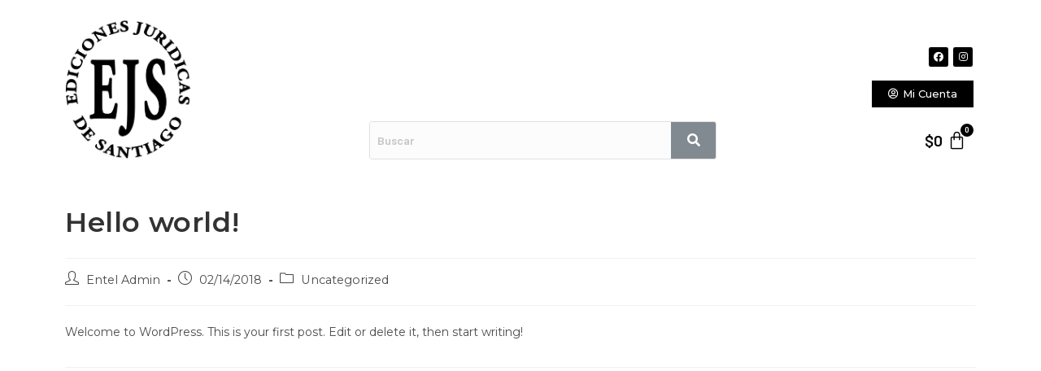

--- FILE ---
content_type: text/css
request_url: https://ejs.cl/wp-content/uploads/elementor/css/global.css?ver=1734641702
body_size: 2959
content:
.elementor-widget-heading .elementor-heading-title{color:#FF0000;font-family:"Barlow", Sans-serif;font-weight:600;}.elementor-widget-image .widget-image-caption{color:#7a7a7a;font-family:"Barlow", Sans-serif;font-weight:400;}.elementor-widget-text-editor{color:#7a7a7a;font-family:"Barlow", Sans-serif;font-weight:400;}.elementor-widget-text-editor.elementor-drop-cap-view-stacked .elementor-drop-cap{background-color:#FF0000;}.elementor-widget-text-editor.elementor-drop-cap-view-framed .elementor-drop-cap, .elementor-widget-text-editor.elementor-drop-cap-view-default .elementor-drop-cap{color:#FF0000;border-color:#FF0000;}.elementor-widget-button .elementor-button{font-family:"Barlow", Sans-serif;font-weight:500;background-color:#FF0000;}.elementor-widget-divider{--divider-border-color:#515151;}.elementor-widget-divider .elementor-divider__text{color:#515151;font-family:"Barlow", Sans-serif;font-weight:400;}.elementor-widget-divider.elementor-view-stacked .elementor-icon{background-color:#515151;}.elementor-widget-divider.elementor-view-framed .elementor-icon, .elementor-widget-divider.elementor-view-default .elementor-icon{color:#515151;border-color:#515151;}.elementor-widget-divider.elementor-view-framed .elementor-icon, .elementor-widget-divider.elementor-view-default .elementor-icon svg{fill:#515151;}.elementor-widget-image-box .elementor-image-box-content .elementor-image-box-title{color:#FF0000;font-family:"Barlow", Sans-serif;font-weight:600;}.elementor-widget-image-box .elementor-image-box-content .elementor-image-box-description{color:#7a7a7a;font-family:"Barlow", Sans-serif;font-weight:400;}.elementor-widget-icon.elementor-view-stacked .elementor-icon{background-color:#FF0000;}.elementor-widget-icon.elementor-view-framed .elementor-icon, .elementor-widget-icon.elementor-view-default .elementor-icon{color:#FF0000;border-color:#FF0000;}.elementor-widget-icon.elementor-view-framed .elementor-icon, .elementor-widget-icon.elementor-view-default .elementor-icon svg{fill:#FF0000;}.elementor-widget-icon-box.elementor-view-stacked .elementor-icon{background-color:#FF0000;}.elementor-widget-icon-box.elementor-view-framed .elementor-icon, .elementor-widget-icon-box.elementor-view-default .elementor-icon{fill:#FF0000;color:#FF0000;border-color:#FF0000;}.elementor-widget-icon-box .elementor-icon-box-content .elementor-icon-box-title{color:#FF0000;font-family:"Barlow", Sans-serif;font-weight:600;}.elementor-widget-icon-box .elementor-icon-box-content .elementor-icon-box-description{color:#7a7a7a;font-family:"Barlow", Sans-serif;font-weight:400;}.elementor-widget-star-rating .elementor-star-rating__title{color:#7a7a7a;font-family:"Barlow", Sans-serif;font-weight:400;}.elementor-widget-image-carousel .elementor-image-carousel-caption{font-family:"Barlow", Sans-serif;font-weight:500;}.elementor-widget-image-gallery .gallery-item .gallery-caption{font-family:"Barlow", Sans-serif;font-weight:500;}.elementor-widget-icon-list .elementor-icon-list-item:not(:last-child):after{border-color:#7a7a7a;}.elementor-widget-icon-list .elementor-icon-list-icon i{color:#FF0000;}.elementor-widget-icon-list .elementor-icon-list-icon svg{fill:#FF0000;}.elementor-widget-icon-list .elementor-icon-list-text{color:#515151;}.elementor-widget-icon-list .elementor-icon-list-item{font-family:"Barlow", Sans-serif;font-weight:400;}.elementor-widget-counter .elementor-counter-number-wrapper{color:#FF0000;font-family:"Barlow", Sans-serif;font-weight:600;}.elementor-widget-counter .elementor-counter-title{color:#515151;font-family:"Barlow", Sans-serif;font-weight:400;}.elementor-widget-progress .elementor-progress-wrapper .elementor-progress-bar{background-color:#FF0000;}.elementor-widget-progress .elementor-title{color:#FF0000;font-family:"Barlow", Sans-serif;font-weight:400;}.elementor-widget-testimonial .elementor-testimonial-content{color:#7a7a7a;font-family:"Barlow", Sans-serif;font-weight:400;}.elementor-widget-testimonial .elementor-testimonial-name{color:#FF0000;font-family:"Barlow", Sans-serif;font-weight:600;}.elementor-widget-testimonial .elementor-testimonial-job{color:#515151;font-family:"Barlow", Sans-serif;font-weight:400;}.elementor-widget-tabs .elementor-tab-title, .elementor-widget-tabs .elementor-tab-title a{color:#FF0000;}.elementor-widget-tabs .elementor-tab-title.elementor-active a{color:#FF0000;}.elementor-widget-tabs .elementor-tab-title{font-family:"Barlow", Sans-serif;font-weight:600;}.elementor-widget-tabs .elementor-tab-content{color:#7a7a7a;font-family:"Barlow", Sans-serif;font-weight:400;}.elementor-widget-accordion .elementor-accordion-icon, .elementor-widget-accordion .elementor-accordion-title{color:#FF0000;}.elementor-widget-accordion .elementor-active .elementor-accordion-icon, .elementor-widget-accordion .elementor-active .elementor-accordion-title{color:#FF0000;}.elementor-widget-accordion .elementor-accordion .elementor-accordion-title{font-family:"Barlow", Sans-serif;font-weight:600;}.elementor-widget-accordion .elementor-accordion .elementor-tab-content{color:#7a7a7a;font-family:"Barlow", Sans-serif;font-weight:400;}.elementor-widget-toggle .elementor-toggle-title, .elementor-widget-toggle .elementor-toggle-icon{color:#FF0000;}.elementor-widget-toggle .elementor-tab-title.elementor-active a, .elementor-widget-toggle .elementor-tab-title.elementor-active .elementor-toggle-icon{color:#FF0000;}.elementor-widget-toggle .elementor-toggle .elementor-toggle-title{font-family:"Barlow", Sans-serif;font-weight:600;}.elementor-widget-toggle .elementor-toggle .elementor-tab-content{color:#7a7a7a;font-family:"Barlow", Sans-serif;font-weight:400;}.elementor-widget-alert .elementor-alert-title{font-family:"Barlow", Sans-serif;font-weight:600;}.elementor-widget-alert .elementor-alert-description{font-family:"Barlow", Sans-serif;font-weight:400;}.elementor-widget-retina .hfe-retina-image-container .hfe-retina-img{border-color:#FF0000;}.elementor-widget-retina .widget-image-caption{color:#7a7a7a;font-family:"Barlow", Sans-serif;font-weight:400;}.elementor-widget-copyright .hfe-copyright-wrapper a, .elementor-widget-copyright .hfe-copyright-wrapper{color:#7a7a7a;}.elementor-widget-copyright .hfe-copyright-wrapper, .elementor-widget-copyright .hfe-copyright-wrapper a{font-family:"Barlow", Sans-serif;font-weight:400;}.elementor-widget-navigation-menu a.hfe-menu-item, .elementor-widget-navigation-menu a.hfe-sub-menu-item{font-family:"Barlow", Sans-serif;font-weight:600;}.elementor-widget-navigation-menu .menu-item a.hfe-menu-item, .elementor-widget-navigation-menu .sub-menu a.hfe-sub-menu-item{color:#7a7a7a;}.elementor-widget-navigation-menu .menu-item a.hfe-menu-item:hover,
								.elementor-widget-navigation-menu .sub-menu a.hfe-sub-menu-item:hover,
								.elementor-widget-navigation-menu .menu-item.current-menu-item a.hfe-menu-item,
								.elementor-widget-navigation-menu .menu-item a.hfe-menu-item.highlighted,
								.elementor-widget-navigation-menu .menu-item a.hfe-menu-item:focus{color:#FF0000;}.elementor-widget-navigation-menu .hfe-nav-menu-layout:not(.hfe-pointer__framed) .menu-item.parent a.hfe-menu-item:before,
								.elementor-widget-navigation-menu .hfe-nav-menu-layout:not(.hfe-pointer__framed) .menu-item.parent a.hfe-menu-item:after{background-color:#FF0000;}.elementor-widget-navigation-menu .hfe-nav-menu-layout:not(.hfe-pointer__framed) .menu-item.parent .sub-menu .hfe-has-submenu-container a:after{background-color:unset;}.elementor-widget-navigation-menu .hfe-pointer__framed .menu-item.parent a.hfe-menu-item:before,
								.elementor-widget-navigation-menu .hfe-pointer__framed .menu-item.parent a.hfe-menu-item:after{border-color:#FF0000;}
							.elementor-widget-navigation-menu .sub-menu li a.hfe-sub-menu-item,
							.elementor-widget-navigation-menu nav.hfe-dropdown li a.hfe-sub-menu-item,
							.elementor-widget-navigation-menu nav.hfe-dropdown li a.hfe-menu-item,
							.elementor-widget-navigation-menu nav.hfe-dropdown-expandible li a.hfe-menu-item,
							.elementor-widget-navigation-menu nav.hfe-dropdown-expandible li a.hfe-sub-menu-item{font-family:"Barlow", Sans-serif;font-weight:500;}.elementor-widget-navigation-menu .menu-item a.hfe-menu-item.elementor-button{font-family:"Barlow", Sans-serif;font-weight:500;background-color:#FF0000;}.elementor-widget-navigation-menu .menu-item a.hfe-menu-item.elementor-button:hover{background-color:#FF0000;}.elementor-widget-page-title .elementor-heading-title, .elementor-widget-page-title .hfe-page-title a{font-family:"Barlow", Sans-serif;font-weight:600;color:#FF0000;}.elementor-widget-page-title .hfe-page-title-icon i{color:#FF0000;}.elementor-widget-page-title .hfe-page-title-icon svg{fill:#FF0000;}.elementor-widget-hfe-site-title .elementor-heading-title, .elementor-widget-hfe-site-title .hfe-heading a{font-family:"Barlow", Sans-serif;font-weight:600;}.elementor-widget-hfe-site-title .hfe-heading-text{color:#FF0000;}.elementor-widget-hfe-site-title .hfe-icon i{color:#FF0000;}.elementor-widget-hfe-site-title .hfe-icon svg{fill:#FF0000;}.elementor-widget-hfe-site-tagline .hfe-site-tagline{font-family:"Barlow", Sans-serif;font-weight:400;color:#515151;}.elementor-widget-hfe-site-tagline .hfe-icon i{color:#FF0000;}.elementor-widget-hfe-site-tagline .hfe-icon svg{fill:#FF0000;}.elementor-widget-site-logo .hfe-site-logo-container .hfe-site-logo-img{border-color:#FF0000;}.elementor-widget-site-logo .widget-image-caption{color:#7a7a7a;font-family:"Barlow", Sans-serif;font-weight:400;}.elementor-widget-hfe-search-button input[type="search"].hfe-search-form__input,.elementor-widget-hfe-search-button .hfe-search-icon-toggle{font-family:"Barlow", Sans-serif;font-weight:600;}.elementor-widget-hfe-search-button .hfe-search-form__input{color:#7a7a7a;}.elementor-widget-hfe-search-button .hfe-search-form__input::placeholder{color:#7a7a7a;}.elementor-widget-hfe-search-button .hfe-search-form__container, .elementor-widget-hfe-search-button .hfe-search-icon-toggle .hfe-search-form__input,.elementor-widget-hfe-search-button .hfe-input-focus .hfe-search-icon-toggle .hfe-search-form__input{border-color:#FF0000;}.elementor-widget-hfe-search-button .hfe-search-form__input:focus::placeholder{color:#7a7a7a;}.elementor-widget-hfe-search-button .hfe-search-form__container button#clear-with-button,
					.elementor-widget-hfe-search-button .hfe-search-form__container button#clear,
					.elementor-widget-hfe-search-button .hfe-search-icon-toggle button#clear{color:#7a7a7a;}.elementor-widget-hfe-cart .hfe-menu-cart__toggle .elementor-button{font-family:"Barlow", Sans-serif;font-weight:600;}.elementor-widget-theme-site-logo .widget-image-caption{color:#7a7a7a;font-family:"Barlow", Sans-serif;font-weight:400;}.elementor-widget-theme-site-title .elementor-heading-title{color:#FF0000;font-family:"Barlow", Sans-serif;font-weight:600;}.elementor-widget-theme-page-title .elementor-heading-title{color:#FF0000;font-family:"Barlow", Sans-serif;font-weight:600;}.elementor-widget-theme-post-title .elementor-heading-title{color:#FF0000;font-family:"Barlow", Sans-serif;font-weight:600;}.elementor-widget-theme-post-excerpt .elementor-widget-container{color:#7a7a7a;font-family:"Barlow", Sans-serif;font-weight:400;}.elementor-widget-theme-post-content{color:#7a7a7a;font-family:"Barlow", Sans-serif;font-weight:400;}.elementor-widget-theme-post-featured-image .widget-image-caption{color:#7a7a7a;font-family:"Barlow", Sans-serif;font-weight:400;}.elementor-widget-theme-archive-title .elementor-heading-title{color:#FF0000;font-family:"Barlow", Sans-serif;font-weight:600;}.elementor-widget-archive-posts .elementor-post__title, .elementor-widget-archive-posts .elementor-post__title a{color:#515151;font-family:"Barlow", Sans-serif;font-weight:600;}.elementor-widget-archive-posts .elementor-post__meta-data{font-family:"Barlow", Sans-serif;font-weight:400;}.elementor-widget-archive-posts .elementor-post__excerpt p{font-family:"Barlow", Sans-serif;font-weight:400;}.elementor-widget-archive-posts .elementor-post__read-more{color:#FF0000;font-family:"Barlow", Sans-serif;font-weight:500;}.elementor-widget-archive-posts .elementor-post__card .elementor-post__badge{background-color:#FF0000;font-family:"Barlow", Sans-serif;font-weight:500;}.elementor-widget-archive-posts .elementor-pagination{font-family:"Barlow", Sans-serif;font-weight:400;}.elementor-widget-archive-posts .elementor-posts-nothing-found{color:#7a7a7a;font-family:"Barlow", Sans-serif;font-weight:400;}.elementor-widget-posts .elementor-post__title, .elementor-widget-posts .elementor-post__title a{color:#515151;font-family:"Barlow", Sans-serif;font-weight:600;}.elementor-widget-posts .elementor-post__meta-data{font-family:"Barlow", Sans-serif;font-weight:400;}.elementor-widget-posts .elementor-post__excerpt p{font-family:"Barlow", Sans-serif;font-weight:400;}.elementor-widget-posts .elementor-post__read-more{color:#FF0000;font-family:"Barlow", Sans-serif;font-weight:500;}.elementor-widget-posts .elementor-post__card .elementor-post__badge{background-color:#FF0000;font-family:"Barlow", Sans-serif;font-weight:500;}.elementor-widget-posts .elementor-pagination{font-family:"Barlow", Sans-serif;font-weight:400;}.elementor-widget-portfolio a .elementor-portfolio-item__overlay{background-color:#FF0000;}.elementor-widget-portfolio .elementor-portfolio-item__title{font-family:"Barlow", Sans-serif;font-weight:600;}.elementor-widget-portfolio .elementor-portfolio__filter{color:#7a7a7a;font-family:"Barlow", Sans-serif;font-weight:600;}.elementor-widget-portfolio .elementor-portfolio__filter.elementor-active{color:#FF0000;}.elementor-widget-slides .elementor-slide-heading{font-family:"Barlow", Sans-serif;font-weight:600;}.elementor-widget-slides .elementor-slide-description{font-family:"Barlow", Sans-serif;font-weight:400;}.elementor-widget-slides .elementor-slide-button{font-family:"Barlow", Sans-serif;font-weight:500;}.elementor-widget-form .elementor-field-group > label, .elementor-widget-form .elementor-field-subgroup label{color:#7a7a7a;}.elementor-widget-form .elementor-field-group > label{font-family:"Barlow", Sans-serif;font-weight:400;}.elementor-widget-form .elementor-field-group .elementor-field{color:#7a7a7a;}.elementor-widget-form .elementor-field-group .elementor-field, .elementor-widget-form .elementor-field-subgroup label{font-family:"Barlow", Sans-serif;font-weight:400;}.elementor-widget-form .elementor-button{background-color:#FF0000;font-family:"Barlow", Sans-serif;font-weight:500;}.elementor-widget-form .elementor-message{font-family:"Barlow", Sans-serif;font-weight:400;}.elementor-widget-login .elementor-field-group > a{color:#7a7a7a;}.elementor-widget-login .elementor-field-group > a:hover{color:#FF0000;}.elementor-widget-login .elementor-form-fields-wrapper label{color:#7a7a7a;font-family:"Barlow", Sans-serif;font-weight:400;}.elementor-widget-login .elementor-field-group .elementor-field{color:#7a7a7a;}.elementor-widget-login .elementor-field-group .elementor-field, .elementor-widget-login .elementor-field-subgroup label{font-family:"Barlow", Sans-serif;font-weight:400;}.elementor-widget-login .elementor-button{font-family:"Barlow", Sans-serif;font-weight:500;background-color:#FF0000;}.elementor-widget-login .elementor-widget-container .elementor-login__logged-in-message{color:#7a7a7a;font-family:"Barlow", Sans-serif;font-weight:400;}.elementor-widget-nav-menu .elementor-nav-menu--main{font-family:"Barlow", Sans-serif;font-weight:600;}.elementor-widget-nav-menu .elementor-nav-menu--main .elementor-item{color:#7a7a7a;}.elementor-widget-nav-menu .elementor-nav-menu--main .elementor-item:hover,
					.elementor-widget-nav-menu .elementor-nav-menu--main .elementor-item.elementor-item-active,
					.elementor-widget-nav-menu .elementor-nav-menu--main .elementor-item.highlighted,
					.elementor-widget-nav-menu .elementor-nav-menu--main .elementor-item:focus{color:#FF0000;}.elementor-widget-nav-menu .elementor-nav-menu--main:not(.e--pointer-framed) .elementor-item:before,
					.elementor-widget-nav-menu .elementor-nav-menu--main:not(.e--pointer-framed) .elementor-item:after{background-color:#FF0000;}.elementor-widget-nav-menu .e--pointer-framed .elementor-item:before,
					.elementor-widget-nav-menu .e--pointer-framed .elementor-item:after{border-color:#FF0000;}.elementor-widget-nav-menu .elementor-nav-menu--dropdown{font-family:"Barlow", Sans-serif;font-weight:500;}.elementor-widget-animated-headline .elementor-headline-dynamic-wrapper path{stroke:#FF0000;}.elementor-widget-animated-headline .elementor-headline-plain-text{color:#515151;}.elementor-widget-animated-headline .elementor-headline{font-family:"Barlow", Sans-serif;font-weight:600;}.elementor-widget-animated-headline .elementor-headline-dynamic-text{color:#515151;font-family:"Barlow", Sans-serif;font-weight:600;}.elementor-widget-price-list .elementor-price-list-header{color:#FF0000;font-family:"Barlow", Sans-serif;font-weight:600;}.elementor-widget-price-list .elementor-price-list-description{color:#7a7a7a;font-family:"Barlow", Sans-serif;font-weight:400;}.elementor-widget-price-list .elementor-price-list-separator{border-bottom-color:#515151;}.elementor-widget-price-table .elementor-price-table__header{background-color:#515151;}.elementor-widget-price-table .elementor-price-table__heading{font-family:"Barlow", Sans-serif;font-weight:600;}.elementor-widget-price-table .elementor-price-table__subheading{font-family:"Barlow", Sans-serif;font-weight:400;}.elementor-widget-price-table .elementor-price-table__price{font-family:"Barlow", Sans-serif;font-weight:600;}.elementor-widget-price-table .elementor-price-table__original-price{color:#515151;font-family:"Barlow", Sans-serif;font-weight:600;}.elementor-widget-price-table .elementor-price-table__period{color:#515151;font-family:"Barlow", Sans-serif;font-weight:400;}.elementor-widget-price-table .elementor-price-table__features-list{color:#7a7a7a;}.elementor-widget-price-table .elementor-price-table__features-list li{font-family:"Barlow", Sans-serif;font-weight:400;}.elementor-widget-price-table .elementor-price-table__features-list li:before{border-top-color:#7a7a7a;}.elementor-widget-price-table .elementor-price-table__button{font-family:"Barlow", Sans-serif;font-weight:500;background-color:#FF0000;}.elementor-widget-price-table .elementor-price-table__additional_info{color:#7a7a7a;font-family:"Barlow", Sans-serif;font-weight:400;}.elementor-widget-price-table .elementor-price-table__ribbon-inner{background-color:#FF0000;font-family:"Barlow", Sans-serif;font-weight:500;}.elementor-widget-flip-box .elementor-flip-box__front .elementor-flip-box__layer__title{font-family:"Barlow", Sans-serif;font-weight:600;}.elementor-widget-flip-box .elementor-flip-box__front .elementor-flip-box__layer__description{font-family:"Barlow", Sans-serif;font-weight:400;}.elementor-widget-flip-box .elementor-flip-box__back .elementor-flip-box__layer__title{font-family:"Barlow", Sans-serif;font-weight:600;}.elementor-widget-flip-box .elementor-flip-box__back .elementor-flip-box__layer__description{font-family:"Barlow", Sans-serif;font-weight:400;}.elementor-widget-flip-box .elementor-flip-box__button{font-family:"Barlow", Sans-serif;font-weight:500;}.elementor-widget-call-to-action .elementor-cta__title{font-family:"Barlow", Sans-serif;font-weight:600;}.elementor-widget-call-to-action .elementor-cta__description{font-family:"Barlow", Sans-serif;font-weight:400;}.elementor-widget-call-to-action .elementor-cta__button{font-family:"Barlow", Sans-serif;font-weight:500;}.elementor-widget-call-to-action .elementor-ribbon-inner{background-color:#FF0000;font-family:"Barlow", Sans-serif;font-weight:500;}.elementor-widget-media-carousel .elementor-carousel-image-overlay{font-family:"Barlow", Sans-serif;font-weight:500;}.elementor-widget-testimonial-carousel .elementor-testimonial__text{color:#7a7a7a;font-family:"Barlow", Sans-serif;font-weight:400;}.elementor-widget-testimonial-carousel .elementor-testimonial__name{color:#7a7a7a;font-family:"Barlow", Sans-serif;font-weight:600;}.elementor-widget-testimonial-carousel .elementor-testimonial__title{color:#FF0000;font-family:"Barlow", Sans-serif;font-weight:400;}.elementor-widget-reviews .elementor-testimonial__header, .elementor-widget-reviews .elementor-testimonial__name{font-family:"Barlow", Sans-serif;font-weight:600;}.elementor-widget-reviews .elementor-testimonial__text{font-family:"Barlow", Sans-serif;font-weight:400;}.elementor-widget-countdown .elementor-countdown-item{background-color:#FF0000;}.elementor-widget-countdown .elementor-countdown-digits{font-family:"Barlow", Sans-serif;font-weight:400;}.elementor-widget-countdown .elementor-countdown-label{font-family:"Barlow", Sans-serif;font-weight:400;}.elementor-widget-countdown .elementor-countdown-expire--message{color:#7a7a7a;font-family:"Barlow", Sans-serif;font-weight:400;}.elementor-widget-search-form input[type="search"].elementor-search-form__input{font-family:"Barlow", Sans-serif;font-weight:400;}.elementor-widget-search-form .elementor-search-form__input,
					.elementor-widget-search-form .elementor-search-form__icon,
					.elementor-widget-search-form .elementor-lightbox .dialog-lightbox-close-button,
					.elementor-widget-search-form .elementor-lightbox .dialog-lightbox-close-button:hover,
					.elementor-widget-search-form.elementor-search-form--skin-full_screen input[type="search"].elementor-search-form__input{color:#7a7a7a;}.elementor-widget-search-form .elementor-search-form__submit{font-family:"Barlow", Sans-serif;font-weight:400;background-color:#515151;}.elementor-widget-author-box .elementor-author-box__name{color:#515151;font-family:"Barlow", Sans-serif;font-weight:600;}.elementor-widget-author-box .elementor-author-box__bio{color:#7a7a7a;font-family:"Barlow", Sans-serif;font-weight:400;}.elementor-widget-author-box .elementor-author-box__button{color:#515151;border-color:#515151;font-family:"Barlow", Sans-serif;font-weight:500;}.elementor-widget-author-box .elementor-author-box__button:hover{border-color:#515151;color:#515151;}.elementor-widget-post-navigation span.post-navigation__prev--label{color:#7a7a7a;}.elementor-widget-post-navigation span.post-navigation__next--label{color:#7a7a7a;}.elementor-widget-post-navigation span.post-navigation__prev--label, .elementor-widget-post-navigation span.post-navigation__next--label{font-family:"Barlow", Sans-serif;font-weight:400;}.elementor-widget-post-navigation span.post-navigation__prev--title, .elementor-widget-post-navigation span.post-navigation__next--title{color:#515151;font-family:"Barlow", Sans-serif;font-weight:400;}.elementor-widget-post-info .elementor-icon-list-item:not(:last-child):after{border-color:#7a7a7a;}.elementor-widget-post-info .elementor-icon-list-icon i{color:#FF0000;}.elementor-widget-post-info .elementor-icon-list-icon svg{fill:#FF0000;}.elementor-widget-post-info .elementor-icon-list-text, .elementor-widget-post-info .elementor-icon-list-text a{color:#515151;}.elementor-widget-post-info .elementor-icon-list-item{font-family:"Barlow", Sans-serif;font-weight:400;}.elementor-widget-sitemap .elementor-sitemap-title{color:#FF0000;font-family:"Barlow", Sans-serif;font-weight:600;}.elementor-widget-sitemap .elementor-sitemap-item, .elementor-widget-sitemap span.elementor-sitemap-list, .elementor-widget-sitemap .elementor-sitemap-item a{color:#7a7a7a;font-family:"Barlow", Sans-serif;font-weight:400;}.elementor-widget-sitemap .elementor-sitemap-item{color:#7a7a7a;}.elementor-widget-blockquote .elementor-blockquote__content{color:#7a7a7a;}.elementor-widget-blockquote .elementor-blockquote__author{color:#515151;}.elementor-widget-wc-archive-products.elementor-wc-products ul.products li.product .woocommerce-loop-product__title{color:#FF0000;}.elementor-widget-wc-archive-products.elementor-wc-products ul.products li.product .woocommerce-loop-category__title{color:#FF0000;}.elementor-widget-wc-archive-products.elementor-wc-products ul.products li.product .woocommerce-loop-product__title, .elementor-widget-wc-archive-products.elementor-wc-products ul.products li.product .woocommerce-loop-category__title{font-family:"Barlow", Sans-serif;font-weight:600;}.elementor-widget-wc-archive-products.elementor-wc-products ul.products li.product .price{color:#FF0000;font-family:"Barlow", Sans-serif;font-weight:600;}.elementor-widget-wc-archive-products.elementor-wc-products ul.products li.product .price ins{color:#FF0000;}.elementor-widget-wc-archive-products.elementor-wc-products ul.products li.product .price ins .amount{color:#FF0000;}.elementor-widget-wc-archive-products.elementor-wc-products ul.products li.product .price del{color:#FF0000;}.elementor-widget-wc-archive-products.elementor-wc-products ul.products li.product .price del .amount{color:#FF0000;}.elementor-widget-wc-archive-products.elementor-wc-products ul.products li.product .price del {font-family:"Barlow", Sans-serif;font-weight:600;}.elementor-widget-wc-archive-products.elementor-wc-products ul.products li.product .button{font-family:"Barlow", Sans-serif;font-weight:500;}.elementor-widget-wc-archive-products.elementor-wc-products .added_to_cart{font-family:"Barlow", Sans-serif;font-weight:500;}.elementor-widget-wc-archive-products .elementor-products-nothing-found{color:#7a7a7a;font-family:"Barlow", Sans-serif;font-weight:400;}.elementor-widget-woocommerce-archive-products.elementor-wc-products ul.products li.product .woocommerce-loop-product__title{color:#FF0000;}.elementor-widget-woocommerce-archive-products.elementor-wc-products ul.products li.product .woocommerce-loop-category__title{color:#FF0000;}.elementor-widget-woocommerce-archive-products.elementor-wc-products ul.products li.product .woocommerce-loop-product__title, .elementor-widget-woocommerce-archive-products.elementor-wc-products ul.products li.product .woocommerce-loop-category__title{font-family:"Barlow", Sans-serif;font-weight:600;}.elementor-widget-woocommerce-archive-products.elementor-wc-products ul.products li.product .price{color:#FF0000;font-family:"Barlow", Sans-serif;font-weight:600;}.elementor-widget-woocommerce-archive-products.elementor-wc-products ul.products li.product .price ins{color:#FF0000;}.elementor-widget-woocommerce-archive-products.elementor-wc-products ul.products li.product .price ins .amount{color:#FF0000;}.elementor-widget-woocommerce-archive-products.elementor-wc-products ul.products li.product .price del{color:#FF0000;}.elementor-widget-woocommerce-archive-products.elementor-wc-products ul.products li.product .price del .amount{color:#FF0000;}.elementor-widget-woocommerce-archive-products.elementor-wc-products ul.products li.product .price del {font-family:"Barlow", Sans-serif;font-weight:600;}.elementor-widget-woocommerce-archive-products.elementor-wc-products ul.products li.product .button{font-family:"Barlow", Sans-serif;font-weight:500;}.elementor-widget-woocommerce-archive-products.elementor-wc-products .added_to_cart{font-family:"Barlow", Sans-serif;font-weight:500;}.elementor-widget-woocommerce-archive-products .elementor-products-nothing-found{color:#7a7a7a;font-family:"Barlow", Sans-serif;font-weight:400;}.elementor-widget-woocommerce-products.elementor-wc-products ul.products li.product .woocommerce-loop-product__title{color:#FF0000;}.elementor-widget-woocommerce-products.elementor-wc-products ul.products li.product .woocommerce-loop-category__title{color:#FF0000;}.elementor-widget-woocommerce-products.elementor-wc-products ul.products li.product .woocommerce-loop-product__title, .elementor-widget-woocommerce-products.elementor-wc-products ul.products li.product .woocommerce-loop-category__title{font-family:"Barlow", Sans-serif;font-weight:600;}.elementor-widget-woocommerce-products.elementor-wc-products ul.products li.product .price{color:#FF0000;font-family:"Barlow", Sans-serif;font-weight:600;}.elementor-widget-woocommerce-products.elementor-wc-products ul.products li.product .price ins{color:#FF0000;}.elementor-widget-woocommerce-products.elementor-wc-products ul.products li.product .price ins .amount{color:#FF0000;}.elementor-widget-woocommerce-products.elementor-wc-products ul.products li.product .price del{color:#FF0000;}.elementor-widget-woocommerce-products.elementor-wc-products ul.products li.product .price del .amount{color:#FF0000;}.elementor-widget-woocommerce-products.elementor-wc-products ul.products li.product .price del {font-family:"Barlow", Sans-serif;font-weight:600;}.elementor-widget-woocommerce-products.elementor-wc-products ul.products li.product .button{font-family:"Barlow", Sans-serif;font-weight:500;}.elementor-widget-woocommerce-products.elementor-wc-products .added_to_cart{font-family:"Barlow", Sans-serif;font-weight:500;}.elementor-widget-wc-products.elementor-wc-products ul.products li.product .woocommerce-loop-product__title{color:#FF0000;}.elementor-widget-wc-products.elementor-wc-products ul.products li.product .woocommerce-loop-category__title{color:#FF0000;}.elementor-widget-wc-products.elementor-wc-products ul.products li.product .woocommerce-loop-product__title, .elementor-widget-wc-products.elementor-wc-products ul.products li.product .woocommerce-loop-category__title{font-family:"Barlow", Sans-serif;font-weight:600;}.elementor-widget-wc-products.elementor-wc-products ul.products li.product .price{color:#FF0000;font-family:"Barlow", Sans-serif;font-weight:600;}.elementor-widget-wc-products.elementor-wc-products ul.products li.product .price ins{color:#FF0000;}.elementor-widget-wc-products.elementor-wc-products ul.products li.product .price ins .amount{color:#FF0000;}.elementor-widget-wc-products.elementor-wc-products ul.products li.product .price del{color:#FF0000;}.elementor-widget-wc-products.elementor-wc-products ul.products li.product .price del .amount{color:#FF0000;}.elementor-widget-wc-products.elementor-wc-products ul.products li.product .price del {font-family:"Barlow", Sans-serif;font-weight:600;}.elementor-widget-wc-products.elementor-wc-products ul.products li.product .button{font-family:"Barlow", Sans-serif;font-weight:500;}.elementor-widget-wc-products.elementor-wc-products .added_to_cart{font-family:"Barlow", Sans-serif;font-weight:500;}.elementor-widget-wc-add-to-cart .elementor-button{font-family:"Barlow", Sans-serif;font-weight:500;background-color:#FF0000;}.elementor-widget-wc-categories .woocommerce .woocommerce-loop-category__title{color:#FF0000;font-family:"Barlow", Sans-serif;font-weight:600;}.elementor-widget-wc-categories .woocommerce-loop-category__title .count{font-family:"Barlow", Sans-serif;font-weight:600;}.elementor-widget-woocommerce-menu-cart .elementor-menu-cart__toggle .elementor-button{font-family:"Barlow", Sans-serif;font-weight:600;}.elementor-widget-woocommerce-menu-cart .elementor-menu-cart__product-name, .elementor-widget-woocommerce-menu-cart .elementor-menu-cart__product-name a{font-family:"Barlow", Sans-serif;font-weight:600;}.elementor-widget-woocommerce-menu-cart .elementor-menu-cart__product-price{font-family:"Barlow", Sans-serif;font-weight:600;}.elementor-widget-woocommerce-menu-cart .elementor-menu-cart__footer-buttons .elementor-button{font-family:"Barlow", Sans-serif;font-weight:600;}.elementor-widget-woocommerce-product-title .elementor-heading-title{color:#FF0000;font-family:"Barlow", Sans-serif;font-weight:600;}.woocommerce .elementor-widget-woocommerce-product-price .price{color:#FF0000;font-family:"Barlow", Sans-serif;font-weight:600;}.elementor-widget-woocommerce-product-meta .product_meta .detail-container:not(:last-child):after{border-color:#7a7a7a;}.elementor-widget-woocommerce-product-content{color:#7a7a7a;font-family:"Barlow", Sans-serif;font-weight:400;}.elementor-widget-woocommerce-product-related.elementor-wc-products ul.products li.product .woocommerce-loop-product__title{color:#FF0000;}.elementor-widget-woocommerce-product-related.elementor-wc-products ul.products li.product .woocommerce-loop-category__title{color:#FF0000;}.elementor-widget-woocommerce-product-related.elementor-wc-products ul.products li.product .woocommerce-loop-product__title, .elementor-widget-woocommerce-product-related.elementor-wc-products ul.products li.product .woocommerce-loop-category__title{font-family:"Barlow", Sans-serif;font-weight:600;}.elementor-widget-woocommerce-product-related.elementor-wc-products ul.products li.product .price{color:#FF0000;font-family:"Barlow", Sans-serif;font-weight:600;}.elementor-widget-woocommerce-product-related.elementor-wc-products ul.products li.product .price ins{color:#FF0000;}.elementor-widget-woocommerce-product-related.elementor-wc-products ul.products li.product .price ins .amount{color:#FF0000;}.elementor-widget-woocommerce-product-related.elementor-wc-products ul.products li.product .price del{color:#FF0000;}.elementor-widget-woocommerce-product-related.elementor-wc-products ul.products li.product .price del .amount{color:#FF0000;}.elementor-widget-woocommerce-product-related.elementor-wc-products ul.products li.product .price del {font-family:"Barlow", Sans-serif;font-weight:600;}.elementor-widget-woocommerce-product-related.elementor-wc-products ul.products li.product .button{font-family:"Barlow", Sans-serif;font-weight:500;}.elementor-widget-woocommerce-product-related.elementor-wc-products .added_to_cart{font-family:"Barlow", Sans-serif;font-weight:500;}.woocommerce .elementor-widget-woocommerce-product-related.elementor-wc-products .products > h2{color:#FF0000;font-family:"Barlow", Sans-serif;font-weight:600;}.elementor-widget-woocommerce-product-upsell.elementor-wc-products ul.products li.product .woocommerce-loop-product__title{color:#FF0000;}.elementor-widget-woocommerce-product-upsell.elementor-wc-products ul.products li.product .woocommerce-loop-category__title{color:#FF0000;}.elementor-widget-woocommerce-product-upsell.elementor-wc-products ul.products li.product .woocommerce-loop-product__title, .elementor-widget-woocommerce-product-upsell.elementor-wc-products ul.products li.product .woocommerce-loop-category__title{font-family:"Barlow", Sans-serif;font-weight:600;}.elementor-widget-woocommerce-product-upsell.elementor-wc-products ul.products li.product .price{color:#FF0000;font-family:"Barlow", Sans-serif;font-weight:600;}.elementor-widget-woocommerce-product-upsell.elementor-wc-products ul.products li.product .price ins{color:#FF0000;}.elementor-widget-woocommerce-product-upsell.elementor-wc-products ul.products li.product .price ins .amount{color:#FF0000;}.elementor-widget-woocommerce-product-upsell.elementor-wc-products ul.products li.product .price del{color:#FF0000;}.elementor-widget-woocommerce-product-upsell.elementor-wc-products ul.products li.product .price del .amount{color:#FF0000;}.elementor-widget-woocommerce-product-upsell.elementor-wc-products ul.products li.product .price del {font-family:"Barlow", Sans-serif;font-weight:600;}.elementor-widget-woocommerce-product-upsell.elementor-wc-products ul.products li.product .button{font-family:"Barlow", Sans-serif;font-weight:500;}.elementor-widget-woocommerce-product-upsell.elementor-wc-products .added_to_cart{font-family:"Barlow", Sans-serif;font-weight:500;}.elementor-widget-woocommerce-product-upsell.elementor-wc-products .products > h2{color:#FF0000;font-family:"Barlow", Sans-serif;font-weight:600;}

--- FILE ---
content_type: text/css
request_url: https://ejs.cl/wp-content/uploads/elementor/css/post-47.css?ver=1642108809
body_size: 1397
content:
.elementor-47 .elementor-element.elementor-element-010e911 > .elementor-container{min-height:0px;}.elementor-47 .elementor-element.elementor-element-010e911 > .elementor-container:after{content:"";min-height:inherit;}.elementor-47 .elementor-element.elementor-element-010e911 > .elementor-container > .elementor-row > .elementor-column > .elementor-column-wrap > .elementor-widget-wrap{align-content:center;align-items:center;}.elementor-47 .elementor-element.elementor-element-010e911:not(.elementor-motion-effects-element-type-background), .elementor-47 .elementor-element.elementor-element-010e911 > .elementor-motion-effects-container > .elementor-motion-effects-layer{background-color:#FFFFFF;}.elementor-47 .elementor-element.elementor-element-010e911{transition:background 0.3s, border 0.3s, border-radius 0.3s, box-shadow 0.3s;padding:14px 0px 14px 0px;}.elementor-47 .elementor-element.elementor-element-010e911 > .elementor-background-overlay{transition:background 0.3s, border-radius 0.3s, opacity 0.3s;}.elementor-47 .elementor-element.elementor-element-f4459d2 > .elementor-column-wrap > .elementor-widget-wrap > .elementor-widget:not(.elementor-widget__width-auto):not(.elementor-widget__width-initial):not(:last-child):not(.elementor-absolute){margin-bottom:0px;}.elementor-47 .elementor-element.elementor-element-1a253fd{text-align:left;}.elementor-47 .elementor-element.elementor-element-1a253fd .elementor-image img{width:155px;max-width:100%;}.elementor-bc-flex-widget .elementor-47 .elementor-element.elementor-element-54e5197.elementor-column .elementor-column-wrap{align-items:flex-end;}.elementor-47 .elementor-element.elementor-element-54e5197.elementor-column.elementor-element[data-element_type="column"] > .elementor-column-wrap.elementor-element-populated > .elementor-widget-wrap{align-content:flex-end;align-items:flex-end;}.elementor-47 .elementor-element.elementor-element-54e5197 > .elementor-column-wrap > .elementor-widget-wrap > .elementor-widget:not(.elementor-widget__width-auto):not(.elementor-widget__width-initial):not(:last-child):not(.elementor-absolute){margin-bottom:0px;}.elementor-47 .elementor-element.elementor-element-19df87f .hfe-search-form__container{min-height:44px;}.elementor-47 .elementor-element.elementor-element-19df87f .hfe-search-submit{min-width:44px;background-color:#818a91;font-size:16px;}.elementor-47 .elementor-element.elementor-element-19df87f .hfe-search-form__input{padding-left:calc(44px / 5);padding-right:calc(44px / 5);color:#313131;}.elementor-47 .elementor-element.elementor-element-19df87f .hfe-search-form__input::placeholder{color:#7A7A7A6B;}.elementor-47 .elementor-element.elementor-element-19df87f .hfe-search-form__input, .elementor-47 .elementor-element.elementor-element-19df87f .hfe-input-focus .hfe-search-icon-toggle .hfe-search-form__input{background-color:#FCFCFC;}.elementor-47 .elementor-element.elementor-element-19df87f .hfe-search-icon-toggle .hfe-search-form__input{background-color:transparent;}.elementor-47 .elementor-element.elementor-element-19df87f .hfe-search-form__container ,.elementor-47 .elementor-element.elementor-element-19df87f .hfe-search-icon-toggle .hfe-search-form__input,.elementor-47 .elementor-element.elementor-element-19df87f .hfe-input-focus .hfe-search-icon-toggle .hfe-search-form__input{border-style:solid;}.elementor-47 .elementor-element.elementor-element-19df87f .hfe-search-form__container, .elementor-47 .elementor-element.elementor-element-19df87f .hfe-search-icon-toggle .hfe-search-form__input,.elementor-47 .elementor-element.elementor-element-19df87f .hfe-input-focus .hfe-search-icon-toggle .hfe-search-form__input{border-color:#E1E1E1;border-width:1px 1px 1px 1px;border-radius:3px;}.elementor-47 .elementor-element.elementor-element-19df87f .hfe-input-focus .hfe-search-form__input:focus,
					.elementor-47 .elementor-element.elementor-element-19df87f .hfe-search-button-wrapper input[type=search]:focus{color:#0E0E0E;}.elementor-47 .elementor-element.elementor-element-19df87f .hfe-input-focus .hfe-search-form__input:focus,
					.elementor-47 .elementor-element.elementor-element-19df87f.hfe-search-layout-icon .hfe-search-icon-toggle .hfe-search-form__input{background-color:#E6E6E6;}.elementor-47 .elementor-element.elementor-element-19df87f button.hfe-search-submit{color:#fff;}.elementor-47 .elementor-element.elementor-element-19df87f .hfe-search-form__container button#clear i:before,
					.elementor-47 .elementor-element.elementor-element-19df87f .hfe-search-icon-toggle button#clear i:before,
				.elementor-47 .elementor-element.elementor-element-19df87f .hfe-search-form__container button#clear-with-button i:before{font-size:20px;}.elementor-47 .elementor-element.elementor-element-19df87f .hfe-search-form__container button#clear-with-button,
					.elementor-47 .elementor-element.elementor-element-19df87f .hfe-search-form__container button#clear,
					.elementor-47 .elementor-element.elementor-element-19df87f .hfe-search-icon-toggle button#clear{color:#7a7a7a;}.elementor-bc-flex-widget .elementor-47 .elementor-element.elementor-element-1e0bbf9.elementor-column .elementor-column-wrap{align-items:flex-end;}.elementor-47 .elementor-element.elementor-element-1e0bbf9.elementor-column.elementor-element[data-element_type="column"] > .elementor-column-wrap.elementor-element-populated > .elementor-widget-wrap{align-content:flex-end;align-items:flex-end;}.elementor-47 .elementor-element.elementor-element-1e0bbf9 > .elementor-column-wrap > .elementor-widget-wrap > .elementor-widget:not(.elementor-widget__width-auto):not(.elementor-widget__width-initial):not(:last-child):not(.elementor-absolute){margin-bottom:15px;}.elementor-47 .elementor-element.elementor-element-dc9fe41{text-align:right;}.elementor-47 .elementor-element.elementor-element-dc9fe41 .elementor-social-icon{background-color:#000000;font-size:12px;}.elementor-47 .elementor-element.elementor-element-dc9fe41 .elementor-social-icon i{color:#FFFFFF;}.elementor-47 .elementor-element.elementor-element-dc9fe41 .elementor-social-icon svg{fill:#FFFFFF;}.elementor-47 .elementor-element.elementor-element-dc9fe41 .elementor-social-icon:not(:last-child){margin-right:6px;}.elementor-47 .elementor-element.elementor-element-9d43bed .elementor-button{font-family:"Montserrat", Sans-serif;font-size:13px;fill:#FFFFFF;color:#FFFFFF;background-color:#000000;border-style:solid;border-width:2px 2px 2px 2px;}.elementor-47 .elementor-element.elementor-element-9d43bed .elementor-button:hover, .elementor-47 .elementor-element.elementor-element-9d43bed .elementor-button:focus{color:#000000;background-color:rgba(2, 1, 1, 0);border-color:#000000;}.elementor-47 .elementor-element.elementor-element-9d43bed .elementor-button:hover svg, .elementor-47 .elementor-element.elementor-element-9d43bed .elementor-button:focus svg{fill:#000000;}.elementor-47 .elementor-element.elementor-element-9d43bed > .elementor-widget-container{margin:0px -3px 0px 0px;}.elementor-47 .elementor-element.elementor-element-1ec9391 .hfe-menu-cart__toggle .elementor-button{font-size:19px;}.elementor-47 .elementor-element.elementor-element-1ec9391 .hfe-menu-cart__toggle .elementor-button,.elementor-47 .elementor-element.elementor-element-1ec9391 .hfe-cart-menu-wrap-default .count:after,.hfe-cart-menu-wrap-default .count{border-width:0px 0px 0px 0px;border-color:rgba(2, 1, 1, 0);}.elementor-47 .elementor-element.elementor-element-1ec9391 .hfe-menu-cart__toggle .elementor-button,.elementor-47 .elementor-element.elementor-element-1ec9391 .hfe-cart-menu-wrap-default span.count{color:#000000;background-color:rgba(17, 183, 183, 0);}.elementor-47 .elementor-element.elementor-element-1ec9391 .hfe-menu-cart__toggle .elementor-button-icon{color:#000000;font-size:23px;}.elementor-47 .elementor-element.elementor-element-1ec9391 .hfe-menu-cart__toggle .elementor-button:hover,.elementor-47 .elementor-element.elementor-element-1ec9391 .hfe-cart-menu-wrap-default span.count:hover{color:#138484;}.elementor-47 .elementor-element.elementor-element-1ec9391 .hfe-menu-cart__toggle .elementor-button:hover .elementor-button-icon{color:#075C5C;}.elementor-47 .elementor-element.elementor-element-1ec9391 .hfe-menu-cart__toggle .elementor-button-icon[data-counter]:before{color:#FFFFFF;background-color:#000000;right:-0.9em;top:-0.9em;}.elementor-47 .elementor-element.elementor-element-1ec9391 > .elementor-widget-container{margin:0px -16px 0px 0px;}@media(min-width:768px){.elementor-47 .elementor-element.elementor-element-f4459d2{width:32.805%;}.elementor-47 .elementor-element.elementor-element-54e5197{width:39.247%;}.elementor-47 .elementor-element.elementor-element-1e0bbf9{width:27.602%;}}@media(max-width:1024px){.elementor-47 .elementor-element.elementor-element-010e911 > .elementor-container{min-height:0px;}.elementor-47 .elementor-element.elementor-element-010e911 > .elementor-container:after{content:"";min-height:inherit;}}@media(max-width:767px){.elementor-47 .elementor-element.elementor-element-010e911{margin-top:0px;margin-bottom:0px;padding:10px 0px 0px 0px;}.elementor-47 .elementor-element.elementor-element-f4459d2{width:100%;}.elementor-47 .elementor-element.elementor-element-f4459d2 > .elementor-element-populated{margin:0px 0px 0px 0px;padding:0px 0px 0px 0px;}.elementor-47 .elementor-element.elementor-element-1a253fd{text-align:center;}.elementor-47 .elementor-element.elementor-element-1a253fd .elementor-image img{max-width:59%;}.elementor-47 .elementor-element.elementor-element-54e5197{width:100%;}.elementor-47 .elementor-element.elementor-element-1e0bbf9{width:100%;}.elementor-bc-flex-widget .elementor-47 .elementor-element.elementor-element-1e0bbf9.elementor-column .elementor-column-wrap{align-items:center;}.elementor-47 .elementor-element.elementor-element-1e0bbf9.elementor-column.elementor-element[data-element_type="column"] > .elementor-column-wrap.elementor-element-populated > .elementor-widget-wrap{align-content:center;align-items:center;}.elementor-47 .elementor-element.elementor-element-1e0bbf9.elementor-column > .elementor-column-wrap > .elementor-widget-wrap{justify-content:center;}.elementor-47 .elementor-element.elementor-element-dc9fe41{width:auto;max-width:auto;}.elementor-47 .elementor-element.elementor-element-9d43bed > .elementor-widget-container{margin:0px 10px 0px 31px;}.elementor-47 .elementor-element.elementor-element-9d43bed{width:auto;max-width:auto;}.elementor-47 .elementor-element.elementor-element-1ec9391 > .elementor-widget-container{margin:0px 0px 0px 0px;}.elementor-47 .elementor-element.elementor-element-1ec9391{width:auto;max-width:auto;}}

--- FILE ---
content_type: text/css
request_url: https://ejs.cl/wp-content/uploads/elementor/css/post-57.css?ver=1730318437
body_size: 994
content:
.elementor-57 .elementor-element.elementor-element-c3f60bd > .elementor-container{max-width:1140px;}.elementor-57 .elementor-element.elementor-element-c3f60bd > .elementor-background-overlay{background-color:#FFFFFF;opacity:0.82;transition:background 0.3s, border-radius 0.3s, opacity 0.3s;}.elementor-57 .elementor-element.elementor-element-c3f60bd{transition:background 0.3s, border 0.3s, border-radius 0.3s, box-shadow 0.3s;padding:70px 0px 0px 0px;}.elementor-57 .elementor-element.elementor-element-4fcd9a1 .elementor-heading-title{color:#000000;font-family:"Montserrat", Sans-serif;font-size:16px;}.elementor-57 .elementor-element.elementor-element-2ce34cd .elementor-text-editor{text-align:justify;}.elementor-57 .elementor-element.elementor-element-2ce34cd{color:#000000;font-family:"Montserrat", Sans-serif;font-size:12px;font-weight:500;line-height:1.9em;}.elementor-57 .elementor-element.elementor-element-2ce34cd > .elementor-widget-container{margin:0px 40px 0px 0px;}.elementor-57 .elementor-element.elementor-element-0b48b6f .elementor-heading-title{color:#000000;font-family:"Montserrat", Sans-serif;font-size:16px;}.elementor-57 .elementor-element.elementor-element-174e4c8 .elementor-icon-list-items:not(.elementor-inline-items) .elementor-icon-list-item:not(:last-child){padding-bottom:calc(8px/2);}.elementor-57 .elementor-element.elementor-element-174e4c8 .elementor-icon-list-items:not(.elementor-inline-items) .elementor-icon-list-item:not(:first-child){margin-top:calc(8px/2);}.elementor-57 .elementor-element.elementor-element-174e4c8 .elementor-icon-list-items.elementor-inline-items .elementor-icon-list-item{margin-right:calc(8px/2);margin-left:calc(8px/2);}.elementor-57 .elementor-element.elementor-element-174e4c8 .elementor-icon-list-items.elementor-inline-items{margin-right:calc(-8px/2);margin-left:calc(-8px/2);}body.rtl .elementor-57 .elementor-element.elementor-element-174e4c8 .elementor-icon-list-items.elementor-inline-items .elementor-icon-list-item:after{left:calc(-8px/2);}body:not(.rtl) .elementor-57 .elementor-element.elementor-element-174e4c8 .elementor-icon-list-items.elementor-inline-items .elementor-icon-list-item:after{right:calc(-8px/2);}.elementor-57 .elementor-element.elementor-element-174e4c8 .elementor-icon-list-icon i{color:#000000;font-size:20px;}.elementor-57 .elementor-element.elementor-element-174e4c8 .elementor-icon-list-icon svg{fill:#000000;width:20px;}.elementor-57 .elementor-element.elementor-element-174e4c8 .elementor-icon-list-text{color:#000000;padding-left:10px;}.elementor-57 .elementor-element.elementor-element-174e4c8 .elementor-icon-list-item:hover .elementor-icon-list-text{color:#000000;}.elementor-57 .elementor-element.elementor-element-174e4c8 .elementor-icon-list-item{font-family:"Montserrat", Sans-serif;font-size:12px;font-weight:400;line-height:1.9em;}.elementor-57 .elementor-element.elementor-element-e516439 .elementor-heading-title{color:#000000;font-family:"Montserrat", Sans-serif;font-size:16px;}.elementor-57 .elementor-element.elementor-element-82c43b0{text-align:left;}.elementor-57 .elementor-element.elementor-element-82c43b0 .elementor-social-icon{background-color:#000000;font-size:12px;}.elementor-57 .elementor-element.elementor-element-82c43b0 .elementor-social-icon i{color:#FFFFFF;}.elementor-57 .elementor-element.elementor-element-82c43b0 .elementor-social-icon svg{fill:#FFFFFF;}.elementor-57 .elementor-element.elementor-element-82c43b0 .elementor-social-icon:not(:last-child){margin-right:6px;}.elementor-57 .elementor-element.elementor-element-9175711 .elementor-heading-title{color:#000000;font-family:"Montserrat", Sans-serif;font-size:16px;}.elementor-57 .elementor-element.elementor-element-275e > .elementor-container > .elementor-row > .elementor-column > .elementor-column-wrap > .elementor-widget-wrap{align-content:center;align-items:center;}.elementor-57 .elementor-element.elementor-element-275e:not(.elementor-motion-effects-element-type-background), .elementor-57 .elementor-element.elementor-element-275e > .elementor-motion-effects-container > .elementor-motion-effects-layer{background-color:#000000;}.elementor-57 .elementor-element.elementor-element-275e{transition:background 0.3s, border 0.3s, border-radius 0.3s, box-shadow 0.3s;padding:9px 20px 0px 20px;}.elementor-57 .elementor-element.elementor-element-275e > .elementor-background-overlay{transition:background 0.3s, border-radius 0.3s, opacity 0.3s;}.elementor-57 .elementor-element.elementor-element-1b45 .elementor-text-editor{text-align:center;}.elementor-57 .elementor-element.elementor-element-1b45{color:#ffffff;font-size:13px;font-weight:400;letter-spacing:1.4px;}@media(min-width:768px){.elementor-57 .elementor-element.elementor-element-091a03d{width:35.861%;}.elementor-57 .elementor-element.elementor-element-59eee22{width:20.37%;}.elementor-57 .elementor-element.elementor-element-059712c{width:13.076%;}.elementor-57 .elementor-element.elementor-element-8a75923{width:30.651%;}}@media(max-width:1024px){.elementor-57 .elementor-element.elementor-element-c3f60bd{padding:0px 30px 0px 30px;}.elementor-57 .elementor-element.elementor-element-174e4c8 .elementor-icon-list-item{font-size:14px;line-height:37px;}}@media(max-width:767px){.elementor-57 .elementor-element.elementor-element-c3f60bd{padding:30px 0px 30px 0px;}.elementor-57 .elementor-element.elementor-element-aafba24 > .elementor-element-populated{margin:0px 0px 0px 0px;padding:0px 30px 30px 30px;}.elementor-57 .elementor-element.elementor-element-4fcd9a1{text-align:left;}.elementor-57 .elementor-element.elementor-element-2ce34cd .elementor-text-editor{text-align:justify;}.elementor-57 .elementor-element.elementor-element-2ce34cd > .elementor-widget-container{margin:0px 0px 0px 0px;}.elementor-57 .elementor-element.elementor-element-0b48b6f{text-align:left;}.elementor-57 .elementor-element.elementor-element-174e4c8 .elementor-icon-list-items:not(.elementor-inline-items) .elementor-icon-list-item:not(:last-child){padding-bottom:calc(0px/2);}.elementor-57 .elementor-element.elementor-element-174e4c8 .elementor-icon-list-items:not(.elementor-inline-items) .elementor-icon-list-item:not(:first-child){margin-top:calc(0px/2);}.elementor-57 .elementor-element.elementor-element-174e4c8 .elementor-icon-list-items.elementor-inline-items .elementor-icon-list-item{margin-right:calc(0px/2);margin-left:calc(0px/2);}.elementor-57 .elementor-element.elementor-element-174e4c8 .elementor-icon-list-items.elementor-inline-items{margin-right:calc(-0px/2);margin-left:calc(-0px/2);}body.rtl .elementor-57 .elementor-element.elementor-element-174e4c8 .elementor-icon-list-items.elementor-inline-items .elementor-icon-list-item:after{left:calc(-0px/2);}body:not(.rtl) .elementor-57 .elementor-element.elementor-element-174e4c8 .elementor-icon-list-items.elementor-inline-items .elementor-icon-list-item:after{right:calc(-0px/2);}.elementor-57 .elementor-element.elementor-element-174e4c8 .elementor-icon-list-icon i{font-size:15px;}.elementor-57 .elementor-element.elementor-element-174e4c8 .elementor-icon-list-icon svg{width:15px;}.elementor-57 .elementor-element.elementor-element-174e4c8 .elementor-icon-list-item{font-size:13px;}.elementor-57 .elementor-element.elementor-element-e516439{text-align:left;}.elementor-57 .elementor-element.elementor-element-82c43b0{width:auto;max-width:auto;}.elementor-57 .elementor-element.elementor-element-9175711{text-align:left;}}

--- FILE ---
content_type: text/css
request_url: https://ejs.cl/wp-content/themes/tu-ecommerce-full-digital/style.css?ver=5.8.12
body_size: 1434
content:
/*
Theme Name: OceanWP Child
Theme URI: https://oceanwp.org/
Description: OceanWP WordPress theme example child theme.
Author: Nick
Author URI: https://oceanwp.org/
Template: oceanwp
Version: 1.0
*/

/* Parent stylesheet should be loaded from functions.php not using @import */
/*
Theme Name: OceanWP Child
Theme URI: https://oceanwp.org/
Description: OceanWP WordPress theme example child theme.
Author: Nick
Author URI: https://oceanwp.org/
Template: oceanwp
Version: 1.0
*/

/* Parent stylesheet should be loaded from functions.php not using @import */

li#tab-title-description {display: none;}
.woocommerce div.product .woocommerce-tabs ul.tabs {border: 0 !important;}
div#tab-description {display: none !important;}
.owp-floating-bar.show {display: none;}
.woocommerce span.onsale {top: 40px;}
.woocommerce div.product div.summary {margin-bottom: 10px;}
.woocommerce div.product .woocommerce-tabs {padding-top: 0px;}

header.woocommerce-products-header {display: none;}
.woocommerce-tabs.wc-tabs-wrapper {
    display: none !important;
}
label[for="payment_method_alg_custom_gateway_1"] {
    background-image: url(https://entel.tiboxlab.cl/tu-negocio-digital/wp-content/uploads/2020/06/webpay-cl-01.png);
    background-size: auto 38px;
    background-repeat: no-repeat;
    background-position: center right;
}

.woocommerce-variation-price span.woocommerce-Price-amount.amount {
    font-size: 22px;
}
.woo-entry-image.clr .owp-quick-view {
    display: block !important;
    width: auto;
    padding: 11px 15px;
    left: 50%;
    margin-left: -65px;
}

.woocommerce div.product div.woocommerce-product-details__short-description p {
    margin-bottom: 10px;
}
input#terms[type=checkbox] + span {
  display: block;
  margin: 0.2em;
  cursor: pointer;
  padding: 0.2em;
}

input#terms[type=checkbox] {
  display: none;
}

input#terms[type=checkbox] + span:before {
  content: "\2714";
  border: 0.1em solid #000;
  border-radius: 0.2em;
  display: inline-block;
  width: 20px;
  height: 20px;
  padding-left: 0.2em;
  padding-bottom: 0.3em;
  margin-right: 0.2em;
  vertical-align: bottom;
  color: transparent;
  transition: .2s;
  line-height: 1;
  text-align: center;
  font-size: 15px;
  vertical-align: middle;
}

input#terms[type=checkbox] + span:active:before {
  transform: scale(0);
}

input#terms[type=checkbox]:checked + span:before {
  background-color: MediumSeaGreen;
  border-color: MediumSeaGreen;
  color: #fff;
}

input#terms[type=checkbox]:disabled + span:before {
  transform: scale(1);
  border-color: #aaa;
}

input#terms[type=checkbox]:checked:disabled + span:before {
  transform: scale(1);
  background-color: #bfb;
  border-color: #bfb;
}
ul#shipping_method li {
    position: relative;
    padding-right: 30px;
}
tr.woocommerce-shipping-totals.shipping [type="radio"]:checked + label:before, tr.woocommerce-shipping-totals.shipping [type="radio"]:not(:checked) + label:before {
    left: auto !important;
    right: 0 !important;
}
tr.woocommerce-shipping-totals.shipping [type="radio"]:checked + label:after, tr.woocommerce-shipping-totals.shipping [type="radio"]:not(:checked) + label:after {
    left: auto !important;
    right: 3px !important;
}
#wrap .woo-entry-image.clr .owp-quick-view {
    background-color: rgb(64 64 64);
    font-size: 0px;
    width: 33px;
    text-align: center;
    line-height: 33px;
    padding: 0px;
    right: 0px;
    left: auto;
    top: 0px;
    bottom: auto;
    color: #bfbfbf;
}
#wrap .woo-entry-image.clr .owp-quick-view {
    display: block !important;
}

#wrap .products .product .tinv-wraper.tinv-wishlist {
    top: auto;
    right: 0;
    /* bottom: 0; */
}
#wrap ul.products li.product .tinvwl_add_to_wishlist_button {
    background-color: rgb(0, 0, 0);
    color: rgb(222 11 109);
    text-align: center;
    width: 33px;
    line-height: 33px;
}

#wrap ul.products li.product .tinvwl_add_to_wishlist_button:before {
    margin: 0 2px !important;
}

#wrap ul.products li.product .tinvwl_add_to_wishlist_button:hover {
    background: #2b2b2f;
    color: white;
}

#wrap .woo-entry-image.clr .owp-quick-view i {
    margin: 0px 0px 0 3px;
    line-height: 0;
    padding: 0;
    text-align: center;
}
#wrap span.tinvwl_add_to_wishlist-text {
    display: none;
}

#wrap .products .product .tinv-wraper.tinv-wishlist {
    top: 34px;
    right: 0;
    /* bottom: 0; */
}
#wrap a.tinvwl_add_to_wishlist_button.tinvwl-icon-heart.tinvwl-position-after.tinvwl-product-in-list, #wrap ul.products li.product .tinvwl_add_to_wishlist_button:hover {
    background-color: rgb(222 11 109);
    color: rgb(255 255 255);
}

#wrap .woo-entry-image.clr .owp-quick-view:hover {
    background-color: rgb(0, 0, 0);
    color: white;
}

html .woocommerce #order_review table.shop_table tbody td.product-name {
    color: black;
    position: relative;
    max-width: 20000px !important;
    line-height: 1.2;
}

--- FILE ---
content_type: text/css
request_url: https://ejs.cl/wp-content/themes/oceanwp/assets/css/woo/woo-star-font.min.css?ver=5.8.12
body_size: 640
content:
@font-face{font-family:star;src:url(../../fonts/star/star.eot);src:url(../../fonts/star/star.eot?#iefix) format('embedded-opentype'),url(../../fonts/star/star.woff) format('woff'),url(../../fonts/star/star.ttf) format('truetype'),url(../../fonts/star/star.svg#star) format('svg');font-weight:400;font-style:normal;font-display:swap}#reviews .comment-reply-title{display:none}#reviews .comment-form-rating label{display:block;margin:10px 0 0;line-height:1}.star-rating{overflow:hidden;position:relative;height:1.618em;line-height:1.618;font-size:1em;width:5.3em;font-family:star;font-weight:400}.star-rating::before{content:'\53\53\53\53\53';opacity:.25;float:left;top:0;left:0;position:absolute}.star-rating span{overflow:hidden;float:left;top:0;left:0;position:absolute;padding-top:1.5em}.star-rating span::before{content:'\53\53\53\53\53';top:0;position:absolute;left:0;color:#f9ca63}p.stars{display:inline-block;margin:0 0 20px;line-height:1}p.stars a{position:relative;height:1em;width:1em;text-indent:-999em;display:inline-block;text-decoration:none;margin-right:1px;font-weight:400}p.stars a::before{display:block;position:absolute;top:0;left:0;width:1em;height:1em;line-height:1;font-family:star;content:'\53';color:#43454b;text-indent:0;opacity:.25}p.stars a:hover~a::before{content:'\53';color:#43454b;opacity:.25}p.stars:hover a::before{content:'\53';color:#f9ca63;opacity:1}p.stars.selected a.active::before{content:'\53';color:#f9ca63;opacity:1}p.stars.selected a.active~a::before{content:'\53';color:#43454b;opacity:.25}p.stars.selected a:not(.active)::before{content:'\53';color:#f9ca63;opacity:1}.widget_rating_filter .wc-layered-nav-rating{margin-bottom:10px}.widget_rating_filter .wc-layered-nav-rating .star-rating{display:inline-block;height:1em;line-height:1}.rtl .star-rating::before{float:right;right:0;left:auto}.rtl .star-rating span{float:right;right:0;left:auto}.rtl .star-rating span::before{right:0;left:auto}.rtl p.stars a{margin-left:1px;margin-right:0}.rtl p.stars a::before{right:0;left:auto}

--- FILE ---
content_type: text/css;charset=UTF-8
request_url: https://ejs.cl/?sccss=1&ver=5.8.12
body_size: 3657
content:
label[for="payment_method_alg_custom_gateway_1"]{background:none!important}
section#productos .amount{color:#929292!important}
section#productos li.product .woo-entry-inner li.title a{color:#fff!important}
.woocommerce-product-details__short-description p,.woocommerce div.product div.woocommerce-product-details__short-description li{color:#444;line-height:1.5}
.woocommerce div.product div.summary .amount{color:#000}
.woocommerce ul.products li.product li.title h2{min-height:44px}
.quantity.buttons_added{min-width:140px}
ul#shipping_method li label{padding-left:27px;font-weight:400;font-size:13px;padding-left:30px}
#wrap .woo-variation-product-gallery{max-width:100%!important;width:100%}
#wrap .woo-variation-gallery-wrapper{min-width:100%!important;min-height:100%!important}
aside#right-sidebar{display:none}
html body.single-product #wrap section.elementor-element.elementor-element-56f1bb1 form.cart{/* flex-direction:column!important */}
html body.single-product #wrap section.elementor-element.elementor-element-56f1bb1 .elementor-product-simple form.cart{/* flex-direction:row!important; */display: block;justify-items: stretch;justify-content: center;align-items: center;width: 100%;}
.woocommerce ul.products li.product .woo-entry-inner li.title a{font-size:15px}
.woocommerce ul.products li.product .woo-entry-inner li.title{min-height:40px}
.woocommerce ul.products li.product .button{font-size:13px}
.woocommerce ul.products li.product .price{font-weight:700}
.woocommerce ul.products li.product .quantity.buttons_added{display:inline-block;text-align:center;float:none;min-width:86px}
.woocommerce ul.products li.product .button{float:none}
.woocommerce ul.products li.product li.btn-wrap{display:block}
.woocommerce div.product form.cart{/* justify-content:space-between!important; */}
.woocommerce div.product.elementor .quantity .qty{width:36px;padding:4px 2px}
.quantity .qty,.quantity .minus,.quantity .plus{width:26px}
ul.products li.product li.btn-wrap .button{padding:8px 9px;margin:0!important}
body.has-sidebar.content-right-sidebar div#primary{width:100%;border:0;padding:0;min-height:400px}
.nf-form-content button,.nf-form-content input[type=button],.nf-form-content input[type=submit]{font-size:inherit}
p#billing_city_field,p#billing_phone_field,p#billing_address_1_field{float:left;width:48%;clear:none}
.woocommerce .related.products{margin-top:30px}
table{width:100%!important}
a.woo-ma-button.cart-link.woo-ma-cart-link{display:none}
.sidebar-box.WooCommerceMyAccountWidget.clr a.woo-ma-button.woo-ma-myaccount-link.myaccount-link,a.woo-ma-button.woo-ma-logout-link.logout-link{background-color:#ececec;display:inline-block;padding:10px 15px;min-width:180px}
.sidebar-box.WooCommerceMyAccountWidget.clr p{margin-bottom:8px}
p.woocommerce-mini-cart__buttons.buttons{padding:20px 0}
p.woocommerce-mini-cart__buttons.buttons a.button{letter-spacing:0}
div#reviews{display:none}
ul.tabs.wc-tabs{display:none}
p#billing_city_field{float:right!important}
small.woocommerce-price-suffix{display:block;font-size:69%;margin-top:10px;font-weight:400}
p.in-stock{color:#000!important}
.bloque-total{display:flex;justify-content:space-between;vertical-align:bottom;border-bottom:1px solid #f3f3f3;margin-bottom:5px;padding-bottom:5px}
tr.cart-subtotal{padding-top:20px}
.woocommerce .woocommerce-checkout h3#order_review_heading{border:0}
.woocommerce-checkout .woocommerce-info{border-color:red;padding:9px 0;margin:0 0 16px}
html ul#shipping_method li{padding-left:0;padding-right:0;font-size:13px;padding-bottom:2px!important;text-align:left}
div#order_review .price,div#order_review .amount{color:#000;font-weight:600}
.woocommerce .woocommerce-checkout #customer_details h3{font-size:15px;font-weight:700;border:0}
.woocommerce #order_review table.shop_table tbody td.product-name{color:#000}
html ul#shipping_method li span.woocommerce-Price-amount.amount{font-weight:700;color:#000}
table.shop_table.woocommerce-checkout-review-order-table{font-size:14px;padding:10px;border:1px solid #7d7d7d!important}
.woocommerce .woocommerce-checkout #customer_details p.form-row label{color:#000}
p#billing_company_field{display:none}
.woocommerce ul.products li.product li.title a{line-height:inherit;font-size:inherit}
.woocommerce div.product div.summary button{background-color:#1d1d1d!important}
.woocommerce div.product div.summary button:hover{background-color:#565656!important}
.woocommerce div.product div.summary small.woocommerce-price-suffix{display:initial;font-size:62%}
.product_meta .posted_in{padding:0}
.woocommerce div.product form.cart+.product_meta{padding:10px 0}
.woocommerce div.product .woocommerce-tabs ul.tabs{text-align:left}
.woocommerce div.product .woocommerce-tabs ul.tabs li a{color:#7b7b7b;border-color:#e6e6e6;background:#f7f7f7}
.woocommerce div.product .woocommerce-tabs ul.tabs li.active a{color:#7b7b7b;border-color:#525252;background:#fff}
.woocommerce table.shop_table thead{display:none}
.woocommerce #order_review table.shop_table ul#shipping_method.woocommerce-shipping-methods li label{font-weight:400;font-size:12px;padding-left:30px;width:100%;flex-direction:row;justify-content:space-between;color:#000}
p#billing_postcode_field{display:none;width:100%}
html .woocommerce #order_review table.shop_table tfoot tr th,html .woocommerce #order_review table.shop_table tfoot tr td,html .woocommerce #order_review table.shop_table tbody tr td{padding:5px 20px!important;background:transparent;vertical-align:top}
body.woocommerce-checkout p.woocommerce-notice.woocommerce-notice--success.woocommerce-thankyou-order-received{font-size:130%;font-weight:700}
body.woocommerce-checkout ul.woocommerce-order-overview.woocommerce-thankyou-order-details.order_details{padding:15px}
ul.woocommerce-order-overview.woocommerce-thankyou-order-details.order_details li strong{display:inline-block;font-size:inherit}
body.woocommerce-checkout .woocommerce ul.woocommerce-order-overview.woocommerce-thankyou-order-details.order_details li{padding:.3em 1.618em;font-size:13px;font-weight:700}
body.woocommerce-checkout .woocommerce .shop_table.order_details tfoot th,body.woocommerce-checkout .woocommerce table.shop_table td{padding:.4em .8em}
textarea#order_comments{min-height:100px}
.woocommerce ul.products li.product li.category{display:none}
html .button{letter-spacing:0}
.woocommerce-shipping-fields{margin-top:24px}
.woocommerce-checkout>.col2-set>.col-1{margin-bottom:0}
.woocommerce-checkout form.checkout{margin-top:0}
p#billing_address_1_field{width:100%!important}
p#billing_email_field{margin-right:4%}
.container{max-width:1140px}
ul#menu-menu-footer a{color:#fff;font-size:inherit;font-size:15px;font-weight:300;line-height:2em}
ul#menu-menu-footer a:hover{text-decoration:underline}
button#elementor-menu-toggle{margin:.5em 0;padding:.369230769em .569230769em;font-size:1.2rem}
textarea.wpcf7-form-control.wpcf7-textarea{height:100px}
input[type="text"],input[type="email"],input[type="url"],input[type="password"],input[type="search"],input[type="tel"],input[type="number"],textarea,select{color:#666;background-color:#fff;border-color:#e0e0e0;width:100%}
.owp-cart-overlay{display:none!important}
.woo-entry-image.clr .owp-quick-view{display:none}
html .woocommerce ul.products li.product .product-inner .added_to_cart{border:0 double #e4e4e4;background:#1b1b1b;color:#fff;padding:8px 18px}
ul.products li.product li.btn-wrap .button{border:1px solid;padding:8px 18px}
.woocommerce form input[type="text"],.woocommerce form input[type="password"],.woocommerce form input[type="email"],.woocommerce form input[type="url"],.woocommerce form input[type="date"],.woocommerce form input[type="month"],.woocommerce form input[type="time"],.woocommerce form input[type="datetime"],.woocommerce form input[type="datetime-local"],.woocommerce form input[type="week"],.woocommerce form input[type="number"],.woocommerce form input[type="search"],.woocommerce form input[type="tel"],.woocommerce form input[type="color"],.woocommerce form select,form textarea{display:inline-block;min-height:35px;width:100%;font-size:14px;line-height:1.8;padding:4px 12px;vertical-align:middle;background-color:transparent;color:#333;border:1px solid #7d7979;-webkit-border-radius:3px;-moz-border-radius:3px;-ms-border-radius:3px;border-radius:3px;-webkit-transition:all .3s ease;-moz-transition:all .3s ease;-ms-transition:all .3s ease;-o-transition:all .3s ease;transition:all .3s ease;font-size:12px}
div#customer_details p{margin-bottom:9px;float:left;width:100%}
.woocommerce .woocommerce-checkout .select2-container--default .select2-selection--single{height:35px;padding:2px 12px 2px 6px;font-size:12px;border:1px solid #7d7979}
.elementor-button .price,.elementor-button .amount{color:inherit!important}
ul#shipping_method input{margin-right:5px}
.woocommerce .woocommerce-checkout .select2-container--default .select2-selection--single .select2-selection__arrow{height:35px}
p#shipping_address_2_field{width:48%;float:right;clear:none}
p#shipping_state_field{float:left;width:48%;margin-right:4%;clear:none}
p#shipping_city_field{float:right!important;width:48%;margin-right:0;clear:none}
div#customer_details .woocommerce-shipping-fields .form-row,div#customer_details .woocommerce-billing-fields__field-wrapper>.form-row{width:50%;margin-left:0;margin-right:0;padding:0 10px;float:left;clear:none;font-size:15px;color:#000}
div#customer_details .woocommerce-shipping-fields .shipping_address,div#customer_details .woocommerce-billing-fields__field-wrapper{margin:0 -10px}
span.woocommerce-input-wrapper{display:block;min-height:40px}
p#shipping_postcode_field{display:none}
p#billing_address_3_field{display:none}
html tr.woocommerce-shipping-totals.shipping [type="radio"]:checked + label:before,html tr.woocommerce-shipping-totals.shipping [type="radio"]:not(:checked) + label:before{right:auto!important;left:0!important}
tr.woocommerce-shipping-totals.shipping [type="radio"]:checked,tr.woocommerce-shipping-totals.shipping [type="radio"]:not(:checked){position:absolute;left:-9999px}
tr.woocommerce-shipping-totals.shipping [type="radio"]:checked + label,tr.woocommerce-shipping-totals.shipping [type="radio"]:not(:checked) + label{position:relative;padding-left:28px;cursor:pointer;line-height:17px;display:inline-block;color:#666}
tr.woocommerce-shipping-totals.shipping [type="radio"]:checked + label:before,tr.woocommerce-shipping-totals.shipping [type="radio"]:not(:checked) + label:before{content:'';position:absolute;left:0;top:0;width:18px;height:18px;border:1px solid #ddd;border-radius:100%;background:#fff}
html tr.woocommerce-shipping-totals.shipping [type="radio"]:checked + label:after,html tr.woocommerce-shipping-totals.shipping [type="radio"]:not(:checked) + label:after{content:'';width:12px;height:12px;background:#000;position:absolute;top:3px;right:auto!important;left:3px!important;border-radius:100%;-webkit-transition:all .2s ease;transition:all .2s ease}
tr.woocommerce-shipping-totals.shipping [type="radio"]:not(:checked) + label:after{opacity:0;-webkit-transform:scale(0);transform:scale(0)}
tr.woocommerce-shipping-totals.shipping [type="radio"]:checked + label:after{opacity:1;-webkit-transform:scale(1);transform:scale(1)}
ul#shipping_method li + li{margin-top:5px}

select#shipping_method_0{font-size:12px}
span.select2.select2-container.select2-container--default{min-height:40px}
p#account_password_field{width:100%}
p.form-row.form-row-wide.create-account.woocommerce-validated{width:100%}
.product-total-tnd1{line-height:1;position:relative;min-height:41px;padding-left:58px;align-items:center;justify-content:center;display:flex}
.product-total-tnd2{padding-left:10px}
.product-total-tnd1 .ts-product-image{position:absolute;left:0;display:flex!important;height:auto!important}
p#billing_address_2_field{display:none}
p#shipping_address_2_field{display:none}
.woocommerce ul.products li.product li.btn-wrap form.cart{display:flex;flex-direction:column;flex-wrap:nowrap;align-content:space-around;justify-content:flex-start;align-items:stretch;border-top:0!important;border-bottom:0!important}
.woocommerce ul.products li.product .quantity.buttons_added{display:flex;flex-direction:row;flex-wrap:nowrap;justify-content:center;margin-bottom:10px}
ul.products li.product li.btn-wrap .button{padding-right:12px!important;padding-left:12px!important;height:36px}
nav.oceanwp-grid-list{display:none!important}
.woocommerce div.product form.cart .variations tr{display:flex;flex-direction:column;flex-wrap:nowrap}
.woocommerce div.product.elementor form.cart table.variations tr td{border-bottom:0 solid #e9e9e9}
.single_variation_wrap .quantity .qty,.single_variation_wrap .quantity .minus,.single_variation_wrap .quantity .plus{line-height:40px}
html body.single-product #wrap section.elementor-element.elementor-element-56f1bb1 form.cart{padding:0;border-top:0 solid;border-bottom:0 solid;margin-top:10px;border-color:#eaeaea}
html body.single-product #wrap section.elementor-element.elementor-element-56f1bb1 form.cart .quantity.buttons_added{min-width:auto;margin:0}
html body.single-product #wrap section.elementor-element.elementor-element-56f1bb1 .product_title.entry-title.elementor-heading-title{border:0;padding-bottom: 0;}
html body.single-product #wrap section.elementor-element.elementor-element-56f1bb1 .product_meta{border-top:0 solid;border-bottom:0 solid}
.tinv-wishlist.tinvwl-after-add-to-cart .tinvwl_add_to_wishlist_button{margin-top:5px}
html body.single-product #wrap section.elementor-element.elementor-element-56f1bb1 .elementor-product-simple form.cart 
 span.tinvwl_add_to_wishlist-text{display:inline-block;font-size:12px}
input#yith-s {
    line-height: 1.8;
    min-height: 40px;
}
.woocommerce-notices-wrapper {
    max-width: 1120px;
    margin: 0 auto;
}
.woocommerce-message {
    margin-bottom: 10px;
    margin-top: 10px;
}
.elementor-element.elementor-element-6a99697.elementor-widget.elementor-widget-woocommerce-product-short-description {
    margin-bottom: 0;
}

.woocommerce div.product div.woocommerce-product-details__short-description {
    margin-top: 0;
}
@media(max-width: 967px) {
html body.single-product #wrap section.elementor-element.elementor-element-56f1bb1 .elementor-product-simple form.cart{display:flex;align-items:flex-start;flex-direction:column!important}
.woocommerce div.product.elementor .quantity+.button{margin-left:0;margin-top:20px}
}

@media(max-width: 768px) {
section.elementor-element.elementor-element-72cb6c2.elementor-section-boxed.elementor-section-height-default.elementor-section-height-default.elementor-section-content-middle.elementor-section.elementor-top-section div{position:initial!important}
nav#elementor-navigation{position:absolute;left:0;width:100%;background:#efefef}
}
@media(max-width: 480px) {
p.login-username,p.login-password{width:49%;margin-left:0;margin-right:0}
div#customer_details .woocommerce-shipping-fields .form-row,div#customer_details .woocommerce-billing-fields__field-wrapper>.form-row{width:100%;margin-left:0;margin-right:0;padding:0 10px}

ul#shipping_method li + li{margin-top:9px!important}
.woocommerce #order_review table.shop_table ul#shipping_method.woocommerce-shipping-methods li label{display:flex;flex-direction:row;color:#000;padding-left:23px;align-items:center;flex-wrap:nowrap}
}
p#billing_country_field span.woocommerce-input-wrapper>strong,p#shipping_country_field span.woocommerce-input-wrapper>strong{min-height:35px;width:100%;font-size:14px;line-height:1.8;padding:4px 12px;vertical-align:middle;background-color:transparent;color:#333;border:1px solid #7d7979;font-size:12px;margin-bottom:5px;display:block;border-radius:3px}
.woocommerce-checkout #payment ul.payment_methods .wc_payment_method>label{font-size:14px;letter-spacing:.2px;color:#000}
tr.woocommerce-shipping-totals.shipping [type="radio"]:checked + label:before,tr.woocommerce-shipping-totals.shipping [type="radio"]:not(:checked) + label:before{content:'';position:absolute;left:0;top:0;width:18px;height:18px;border:1px solid #ddd;border-radius:100%;background:#fff}
tr.woocommerce-shipping-totals.shipping [type="radio"]:checked + label:after,tr.woocommerce-shipping-totals.shipping [type="radio"]:not(:checked) + label:after{content:'';width:12px;height:12px;background:#000;position:absolute;top:3px;left:3px;border-radius:100%;-webkit-transition:all .2s ease;transition:all .2s ease}
tr.woocommerce-shipping-totals.shipping [type="radio"]:not(:checked) + label:after{opacity:0;-webkit-transform:scale(0);transform:scale(0)}
tr.woocommerce-shipping-totals.shipping [type="radio"]:checked + label:after{opacity:1;-webkit-transform:scale(1);transform:scale(1)}
ul#shipping_method li + li{margin-top:5px;border-top:1px solid #0000000f;padding-top:2px!important}
@media(max-width: 768px) {
section.elementor-element.elementor-element-72cb6c2.elementor-section-boxed.elementor-section-height-default.elementor-section-height-default.elementor-section-content-middle.elementor-section.elementor-top-section div{position:initial!important}
nav#elementor-navigation{position:absolute;left:0;width:100%;background:#efefef}
}
@media(max-width: 480px) {
p.login-username,p.login-password{width:49%;margin-left:0;margin-right:0}
div#customer_details .woocommerce-shipping-fields .form-row,div#customer_details .woocommerce-billing-fields__field-wrapper>.form-row{width:100%;margin-left:0;margin-right:0;padding:0 10px}
html .woocommerce #order_review table.shop_table tfoot tr th,html .woocommerce #order_review table.shop_table tfoot tr td,html .woocommerce #order_review table.shop_table tbody tr td{padding:5px 2px!important;background:transparent;vertical-align:top}
}


